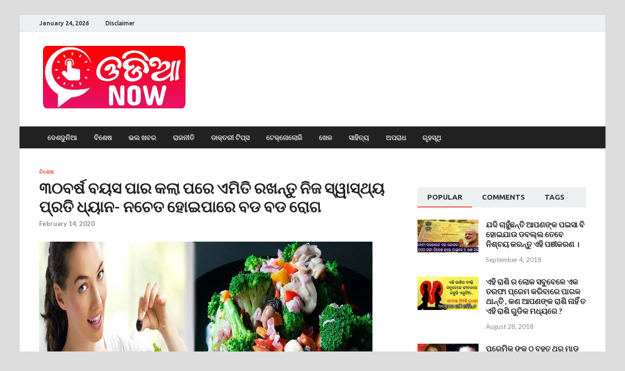

--- FILE ---
content_type: text/html; charset=UTF-8
request_url: https://odiadunia.com/tirish-bayas-paar-klaa-pare-emiti-rakhantu-nij-swaasthya-dhyaan/
body_size: 17910
content:
<!DOCTYPE html>
<html lang="en-US">
<head>
<meta charset="UTF-8">
<meta name="viewport" content="width=device-width, initial-scale=1">
<link rel="profile" href="http://gmpg.org/xfn/11">

<meta name='robots' content='index, follow, max-image-preview:large, max-snippet:-1, max-video-preview:-1' />

	<!-- This site is optimized with the Yoast SEO plugin v26.5 - https://yoast.com/wordpress/plugins/seo/ -->
	<title>୩୦ବର୍ଷ ବୟସ ପାର କଲା ପରେ ଏମିତି ରଖନ୍ତୁ ନିଜ ସ୍ୱାସ୍ଥ୍ୟ ପ୍ରତି ଧ୍ୟାନ- ନଚେତ ହୋଇପାରେ ବଡ ବଡ ରୋଗ</title>
	<link rel="canonical" href="https://odiadunia.com/tirish-bayas-paar-klaa-pare-emiti-rakhantu-nij-swaasthya-dhyaan/" />
	<meta property="og:locale" content="en_US" />
	<meta property="og:type" content="article" />
	<meta property="og:title" content="୩୦ବର୍ଷ ବୟସ ପାର କଲା ପରେ ଏମିତି ରଖନ୍ତୁ ନିଜ ସ୍ୱାସ୍ଥ୍ୟ ପ୍ରତି ଧ୍ୟାନ- ନଚେତ ହୋଇପାରେ ବଡ ବଡ ରୋଗ" />
	<meta property="og:description" content="ବୟସ ଅନୁଯାଇ ମଣିଷକୁ ନିଜ ସ୍ୱାସ୍ଥ୍ୟ ପ୍ରତି ଧ୍ୟାନ ରଖିବା ଦରକାର ଅଟେ, ଯେତେ ବେଳେ ମହିଳାମାନେ ୩୦ ବର୍ଷ ର ହୋଇ ଯାଆନ୍ତି ତେବେ ତାଙ୍କ ଶରୀର ରେ ବହୁତ କିଛି ବଦଳି ଥାଏ । କିନ୍ତୁ ଏହି ବୟସ &hellip;" />
	<meta property="og:url" content="https://odiadunia.com/tirish-bayas-paar-klaa-pare-emiti-rakhantu-nij-swaasthya-dhyaan/" />
	<meta property="og:site_name" content="Odia Dunia" />
	<meta property="article:published_time" content="2020-02-13T19:51:22+00:00" />
	<meta property="article:modified_time" content="2020-02-15T09:48:16+00:00" />
	<meta property="og:image" content="https://odiadunia.com/wp-content/uploads/2020/02/30-yr-3.jpg" />
	<meta property="og:image:width" content="683" />
	<meta property="og:image:height" content="353" />
	<meta property="og:image:type" content="image/jpeg" />
	<meta name="author" content="Sradha Mishra" />
	<meta name="twitter:card" content="summary_large_image" />
	<script type="application/ld+json" class="yoast-schema-graph">{"@context":"https://schema.org","@graph":[{"@type":"Article","@id":"https://odiadunia.com/tirish-bayas-paar-klaa-pare-emiti-rakhantu-nij-swaasthya-dhyaan/#article","isPartOf":{"@id":"https://odiadunia.com/tirish-bayas-paar-klaa-pare-emiti-rakhantu-nij-swaasthya-dhyaan/"},"author":{"name":"Sradha Mishra","@id":"https://blueviolet-caribou-615638.hostingersite.com/#/schema/person/4c32639108fdd82694a9cb7cc51f7f3d"},"headline":"୩୦ବର୍ଷ ବୟସ ପାର କଲା ପରେ ଏମିତି ରଖନ୍ତୁ ନିଜ ସ୍ୱାସ୍ଥ୍ୟ ପ୍ରତି ଧ୍ୟାନ- ନଚେତ ହୋଇପାରେ ବଡ ବଡ ରୋଗ","datePublished":"2020-02-13T19:51:22+00:00","dateModified":"2020-02-15T09:48:16+00:00","mainEntityOfPage":{"@id":"https://odiadunia.com/tirish-bayas-paar-klaa-pare-emiti-rakhantu-nij-swaasthya-dhyaan/"},"wordCount":1,"commentCount":0,"publisher":{"@id":"https://blueviolet-caribou-615638.hostingersite.com/#organization"},"image":{"@id":"https://odiadunia.com/tirish-bayas-paar-klaa-pare-emiti-rakhantu-nij-swaasthya-dhyaan/#primaryimage"},"thumbnailUrl":"https://odiadunia.com/wp-content/uploads/2020/02/30-yr-3.jpg","articleSection":["ବିଶେଷ"],"inLanguage":"en-US","potentialAction":[{"@type":"CommentAction","name":"Comment","target":["https://odiadunia.com/tirish-bayas-paar-klaa-pare-emiti-rakhantu-nij-swaasthya-dhyaan/#respond"]}]},{"@type":"WebPage","@id":"https://odiadunia.com/tirish-bayas-paar-klaa-pare-emiti-rakhantu-nij-swaasthya-dhyaan/","url":"https://odiadunia.com/tirish-bayas-paar-klaa-pare-emiti-rakhantu-nij-swaasthya-dhyaan/","name":"୩୦ବର୍ଷ ବୟସ ପାର କଲା ପରେ ଏମିତି ରଖନ୍ତୁ ନିଜ ସ୍ୱାସ୍ଥ୍ୟ ପ୍ରତି ଧ୍ୟାନ- ନଚେତ ହୋଇପାରେ ବଡ ବଡ ରୋଗ","isPartOf":{"@id":"https://blueviolet-caribou-615638.hostingersite.com/#website"},"primaryImageOfPage":{"@id":"https://odiadunia.com/tirish-bayas-paar-klaa-pare-emiti-rakhantu-nij-swaasthya-dhyaan/#primaryimage"},"image":{"@id":"https://odiadunia.com/tirish-bayas-paar-klaa-pare-emiti-rakhantu-nij-swaasthya-dhyaan/#primaryimage"},"thumbnailUrl":"https://odiadunia.com/wp-content/uploads/2020/02/30-yr-3.jpg","datePublished":"2020-02-13T19:51:22+00:00","dateModified":"2020-02-15T09:48:16+00:00","breadcrumb":{"@id":"https://odiadunia.com/tirish-bayas-paar-klaa-pare-emiti-rakhantu-nij-swaasthya-dhyaan/#breadcrumb"},"inLanguage":"en-US","potentialAction":[{"@type":"ReadAction","target":["https://odiadunia.com/tirish-bayas-paar-klaa-pare-emiti-rakhantu-nij-swaasthya-dhyaan/"]}]},{"@type":"ImageObject","inLanguage":"en-US","@id":"https://odiadunia.com/tirish-bayas-paar-klaa-pare-emiti-rakhantu-nij-swaasthya-dhyaan/#primaryimage","url":"https://odiadunia.com/wp-content/uploads/2020/02/30-yr-3.jpg","contentUrl":"https://odiadunia.com/wp-content/uploads/2020/02/30-yr-3.jpg","width":683,"height":353},{"@type":"BreadcrumbList","@id":"https://odiadunia.com/tirish-bayas-paar-klaa-pare-emiti-rakhantu-nij-swaasthya-dhyaan/#breadcrumb","itemListElement":[{"@type":"ListItem","position":1,"name":"Home","item":"https://blueviolet-caribou-615638.hostingersite.com/"},{"@type":"ListItem","position":2,"name":"୩୦ବର୍ଷ ବୟସ ପାର କଲା ପରେ ଏମିତି ରଖନ୍ତୁ ନିଜ ସ୍ୱାସ୍ଥ୍ୟ ପ୍ରତି ଧ୍ୟାନ- ନଚେତ ହୋଇପାରେ ବଡ ବଡ ରୋଗ"}]},{"@type":"WebSite","@id":"https://blueviolet-caribou-615638.hostingersite.com/#website","url":"https://blueviolet-caribou-615638.hostingersite.com/","name":"Odia Dunia","description":"Odisha&#039;s No.1 News Portal","publisher":{"@id":"https://blueviolet-caribou-615638.hostingersite.com/#organization"},"potentialAction":[{"@type":"SearchAction","target":{"@type":"EntryPoint","urlTemplate":"https://blueviolet-caribou-615638.hostingersite.com/?s={search_term_string}"},"query-input":{"@type":"PropertyValueSpecification","valueRequired":true,"valueName":"search_term_string"}}],"inLanguage":"en-US"},{"@type":"Organization","@id":"https://blueviolet-caribou-615638.hostingersite.com/#organization","name":"Odia Dunia","url":"https://blueviolet-caribou-615638.hostingersite.com/","logo":{"@type":"ImageObject","inLanguage":"en-US","@id":"https://blueviolet-caribou-615638.hostingersite.com/#/schema/logo/image/","url":"https://odiadunia.com/wp-content/uploads/2021/06/OdiaNow-SiteLogo-2.png","contentUrl":"https://odiadunia.com/wp-content/uploads/2021/06/OdiaNow-SiteLogo-2.png","width":307,"height":132,"caption":"Odia Dunia"},"image":{"@id":"https://blueviolet-caribou-615638.hostingersite.com/#/schema/logo/image/"}},{"@type":"Person","@id":"https://blueviolet-caribou-615638.hostingersite.com/#/schema/person/4c32639108fdd82694a9cb7cc51f7f3d","name":"Sradha Mishra","image":{"@type":"ImageObject","inLanguage":"en-US","@id":"https://blueviolet-caribou-615638.hostingersite.com/#/schema/person/image/","url":"https://secure.gravatar.com/avatar/fbefb4d51791c93f790c566ea375a6682713ae246f878024d99de99019b81ee2?s=96&d=mm&r=g","contentUrl":"https://secure.gravatar.com/avatar/fbefb4d51791c93f790c566ea375a6682713ae246f878024d99de99019b81ee2?s=96&d=mm&r=g","caption":"Sradha Mishra"},"url":"https://odiadunia.com/author/odsradhadunia/"}]}</script>
	<!-- / Yoast SEO plugin. -->


<link rel='dns-prefetch' href='//fonts.googleapis.com' />
<link rel="alternate" type="application/rss+xml" title="Odia Dunia &raquo; Feed" href="https://odiadunia.com/feed/" />
<link rel="alternate" type="application/rss+xml" title="Odia Dunia &raquo; Comments Feed" href="https://odiadunia.com/comments/feed/" />
<link rel="alternate" type="application/rss+xml" title="Odia Dunia &raquo; ୩୦ବର୍ଷ ବୟସ ପାର କଲା ପରେ ଏମିତି ରଖନ୍ତୁ ନିଜ ସ୍ୱାସ୍ଥ୍ୟ ପ୍ରତି ଧ୍ୟାନ- ନଚେତ ହୋଇପାରେ ବଡ ବଡ ରୋଗ Comments Feed" href="https://odiadunia.com/tirish-bayas-paar-klaa-pare-emiti-rakhantu-nij-swaasthya-dhyaan/feed/" />
<link rel="alternate" title="oEmbed (JSON)" type="application/json+oembed" href="https://odiadunia.com/wp-json/oembed/1.0/embed?url=https%3A%2F%2Fodiadunia.com%2Ftirish-bayas-paar-klaa-pare-emiti-rakhantu-nij-swaasthya-dhyaan%2F" />
<link rel="alternate" title="oEmbed (XML)" type="text/xml+oembed" href="https://odiadunia.com/wp-json/oembed/1.0/embed?url=https%3A%2F%2Fodiadunia.com%2Ftirish-bayas-paar-klaa-pare-emiti-rakhantu-nij-swaasthya-dhyaan%2F&#038;format=xml" />
<style id='wp-img-auto-sizes-contain-inline-css' type='text/css'>
img:is([sizes=auto i],[sizes^="auto," i]){contain-intrinsic-size:3000px 1500px}
/*# sourceURL=wp-img-auto-sizes-contain-inline-css */
</style>

<style id='wp-emoji-styles-inline-css' type='text/css'>

	img.wp-smiley, img.emoji {
		display: inline !important;
		border: none !important;
		box-shadow: none !important;
		height: 1em !important;
		width: 1em !important;
		margin: 0 0.07em !important;
		vertical-align: -0.1em !important;
		background: none !important;
		padding: 0 !important;
	}
/*# sourceURL=wp-emoji-styles-inline-css */
</style>
<link rel='stylesheet' id='wp-block-library-css' href='https://odiadunia.com/wp-includes/css/dist/block-library/style.min.css?ver=6.9' type='text/css' media='all' />
<style id='global-styles-inline-css' type='text/css'>
:root{--wp--preset--aspect-ratio--square: 1;--wp--preset--aspect-ratio--4-3: 4/3;--wp--preset--aspect-ratio--3-4: 3/4;--wp--preset--aspect-ratio--3-2: 3/2;--wp--preset--aspect-ratio--2-3: 2/3;--wp--preset--aspect-ratio--16-9: 16/9;--wp--preset--aspect-ratio--9-16: 9/16;--wp--preset--color--black: #000000;--wp--preset--color--cyan-bluish-gray: #abb8c3;--wp--preset--color--white: #ffffff;--wp--preset--color--pale-pink: #f78da7;--wp--preset--color--vivid-red: #cf2e2e;--wp--preset--color--luminous-vivid-orange: #ff6900;--wp--preset--color--luminous-vivid-amber: #fcb900;--wp--preset--color--light-green-cyan: #7bdcb5;--wp--preset--color--vivid-green-cyan: #00d084;--wp--preset--color--pale-cyan-blue: #8ed1fc;--wp--preset--color--vivid-cyan-blue: #0693e3;--wp--preset--color--vivid-purple: #9b51e0;--wp--preset--gradient--vivid-cyan-blue-to-vivid-purple: linear-gradient(135deg,rgb(6,147,227) 0%,rgb(155,81,224) 100%);--wp--preset--gradient--light-green-cyan-to-vivid-green-cyan: linear-gradient(135deg,rgb(122,220,180) 0%,rgb(0,208,130) 100%);--wp--preset--gradient--luminous-vivid-amber-to-luminous-vivid-orange: linear-gradient(135deg,rgb(252,185,0) 0%,rgb(255,105,0) 100%);--wp--preset--gradient--luminous-vivid-orange-to-vivid-red: linear-gradient(135deg,rgb(255,105,0) 0%,rgb(207,46,46) 100%);--wp--preset--gradient--very-light-gray-to-cyan-bluish-gray: linear-gradient(135deg,rgb(238,238,238) 0%,rgb(169,184,195) 100%);--wp--preset--gradient--cool-to-warm-spectrum: linear-gradient(135deg,rgb(74,234,220) 0%,rgb(151,120,209) 20%,rgb(207,42,186) 40%,rgb(238,44,130) 60%,rgb(251,105,98) 80%,rgb(254,248,76) 100%);--wp--preset--gradient--blush-light-purple: linear-gradient(135deg,rgb(255,206,236) 0%,rgb(152,150,240) 100%);--wp--preset--gradient--blush-bordeaux: linear-gradient(135deg,rgb(254,205,165) 0%,rgb(254,45,45) 50%,rgb(107,0,62) 100%);--wp--preset--gradient--luminous-dusk: linear-gradient(135deg,rgb(255,203,112) 0%,rgb(199,81,192) 50%,rgb(65,88,208) 100%);--wp--preset--gradient--pale-ocean: linear-gradient(135deg,rgb(255,245,203) 0%,rgb(182,227,212) 50%,rgb(51,167,181) 100%);--wp--preset--gradient--electric-grass: linear-gradient(135deg,rgb(202,248,128) 0%,rgb(113,206,126) 100%);--wp--preset--gradient--midnight: linear-gradient(135deg,rgb(2,3,129) 0%,rgb(40,116,252) 100%);--wp--preset--font-size--small: 13px;--wp--preset--font-size--medium: 20px;--wp--preset--font-size--large: 36px;--wp--preset--font-size--x-large: 42px;--wp--preset--spacing--20: 0.44rem;--wp--preset--spacing--30: 0.67rem;--wp--preset--spacing--40: 1rem;--wp--preset--spacing--50: 1.5rem;--wp--preset--spacing--60: 2.25rem;--wp--preset--spacing--70: 3.38rem;--wp--preset--spacing--80: 5.06rem;--wp--preset--shadow--natural: 6px 6px 9px rgba(0, 0, 0, 0.2);--wp--preset--shadow--deep: 12px 12px 50px rgba(0, 0, 0, 0.4);--wp--preset--shadow--sharp: 6px 6px 0px rgba(0, 0, 0, 0.2);--wp--preset--shadow--outlined: 6px 6px 0px -3px rgb(255, 255, 255), 6px 6px rgb(0, 0, 0);--wp--preset--shadow--crisp: 6px 6px 0px rgb(0, 0, 0);}:where(.is-layout-flex){gap: 0.5em;}:where(.is-layout-grid){gap: 0.5em;}body .is-layout-flex{display: flex;}.is-layout-flex{flex-wrap: wrap;align-items: center;}.is-layout-flex > :is(*, div){margin: 0;}body .is-layout-grid{display: grid;}.is-layout-grid > :is(*, div){margin: 0;}:where(.wp-block-columns.is-layout-flex){gap: 2em;}:where(.wp-block-columns.is-layout-grid){gap: 2em;}:where(.wp-block-post-template.is-layout-flex){gap: 1.25em;}:where(.wp-block-post-template.is-layout-grid){gap: 1.25em;}.has-black-color{color: var(--wp--preset--color--black) !important;}.has-cyan-bluish-gray-color{color: var(--wp--preset--color--cyan-bluish-gray) !important;}.has-white-color{color: var(--wp--preset--color--white) !important;}.has-pale-pink-color{color: var(--wp--preset--color--pale-pink) !important;}.has-vivid-red-color{color: var(--wp--preset--color--vivid-red) !important;}.has-luminous-vivid-orange-color{color: var(--wp--preset--color--luminous-vivid-orange) !important;}.has-luminous-vivid-amber-color{color: var(--wp--preset--color--luminous-vivid-amber) !important;}.has-light-green-cyan-color{color: var(--wp--preset--color--light-green-cyan) !important;}.has-vivid-green-cyan-color{color: var(--wp--preset--color--vivid-green-cyan) !important;}.has-pale-cyan-blue-color{color: var(--wp--preset--color--pale-cyan-blue) !important;}.has-vivid-cyan-blue-color{color: var(--wp--preset--color--vivid-cyan-blue) !important;}.has-vivid-purple-color{color: var(--wp--preset--color--vivid-purple) !important;}.has-black-background-color{background-color: var(--wp--preset--color--black) !important;}.has-cyan-bluish-gray-background-color{background-color: var(--wp--preset--color--cyan-bluish-gray) !important;}.has-white-background-color{background-color: var(--wp--preset--color--white) !important;}.has-pale-pink-background-color{background-color: var(--wp--preset--color--pale-pink) !important;}.has-vivid-red-background-color{background-color: var(--wp--preset--color--vivid-red) !important;}.has-luminous-vivid-orange-background-color{background-color: var(--wp--preset--color--luminous-vivid-orange) !important;}.has-luminous-vivid-amber-background-color{background-color: var(--wp--preset--color--luminous-vivid-amber) !important;}.has-light-green-cyan-background-color{background-color: var(--wp--preset--color--light-green-cyan) !important;}.has-vivid-green-cyan-background-color{background-color: var(--wp--preset--color--vivid-green-cyan) !important;}.has-pale-cyan-blue-background-color{background-color: var(--wp--preset--color--pale-cyan-blue) !important;}.has-vivid-cyan-blue-background-color{background-color: var(--wp--preset--color--vivid-cyan-blue) !important;}.has-vivid-purple-background-color{background-color: var(--wp--preset--color--vivid-purple) !important;}.has-black-border-color{border-color: var(--wp--preset--color--black) !important;}.has-cyan-bluish-gray-border-color{border-color: var(--wp--preset--color--cyan-bluish-gray) !important;}.has-white-border-color{border-color: var(--wp--preset--color--white) !important;}.has-pale-pink-border-color{border-color: var(--wp--preset--color--pale-pink) !important;}.has-vivid-red-border-color{border-color: var(--wp--preset--color--vivid-red) !important;}.has-luminous-vivid-orange-border-color{border-color: var(--wp--preset--color--luminous-vivid-orange) !important;}.has-luminous-vivid-amber-border-color{border-color: var(--wp--preset--color--luminous-vivid-amber) !important;}.has-light-green-cyan-border-color{border-color: var(--wp--preset--color--light-green-cyan) !important;}.has-vivid-green-cyan-border-color{border-color: var(--wp--preset--color--vivid-green-cyan) !important;}.has-pale-cyan-blue-border-color{border-color: var(--wp--preset--color--pale-cyan-blue) !important;}.has-vivid-cyan-blue-border-color{border-color: var(--wp--preset--color--vivid-cyan-blue) !important;}.has-vivid-purple-border-color{border-color: var(--wp--preset--color--vivid-purple) !important;}.has-vivid-cyan-blue-to-vivid-purple-gradient-background{background: var(--wp--preset--gradient--vivid-cyan-blue-to-vivid-purple) !important;}.has-light-green-cyan-to-vivid-green-cyan-gradient-background{background: var(--wp--preset--gradient--light-green-cyan-to-vivid-green-cyan) !important;}.has-luminous-vivid-amber-to-luminous-vivid-orange-gradient-background{background: var(--wp--preset--gradient--luminous-vivid-amber-to-luminous-vivid-orange) !important;}.has-luminous-vivid-orange-to-vivid-red-gradient-background{background: var(--wp--preset--gradient--luminous-vivid-orange-to-vivid-red) !important;}.has-very-light-gray-to-cyan-bluish-gray-gradient-background{background: var(--wp--preset--gradient--very-light-gray-to-cyan-bluish-gray) !important;}.has-cool-to-warm-spectrum-gradient-background{background: var(--wp--preset--gradient--cool-to-warm-spectrum) !important;}.has-blush-light-purple-gradient-background{background: var(--wp--preset--gradient--blush-light-purple) !important;}.has-blush-bordeaux-gradient-background{background: var(--wp--preset--gradient--blush-bordeaux) !important;}.has-luminous-dusk-gradient-background{background: var(--wp--preset--gradient--luminous-dusk) !important;}.has-pale-ocean-gradient-background{background: var(--wp--preset--gradient--pale-ocean) !important;}.has-electric-grass-gradient-background{background: var(--wp--preset--gradient--electric-grass) !important;}.has-midnight-gradient-background{background: var(--wp--preset--gradient--midnight) !important;}.has-small-font-size{font-size: var(--wp--preset--font-size--small) !important;}.has-medium-font-size{font-size: var(--wp--preset--font-size--medium) !important;}.has-large-font-size{font-size: var(--wp--preset--font-size--large) !important;}.has-x-large-font-size{font-size: var(--wp--preset--font-size--x-large) !important;}
/*# sourceURL=global-styles-inline-css */
</style>

<style id='classic-theme-styles-inline-css' type='text/css'>
/*! This file is auto-generated */
.wp-block-button__link{color:#fff;background-color:#32373c;border-radius:9999px;box-shadow:none;text-decoration:none;padding:calc(.667em + 2px) calc(1.333em + 2px);font-size:1.125em}.wp-block-file__button{background:#32373c;color:#fff;text-decoration:none}
/*# sourceURL=/wp-includes/css/classic-themes.min.css */
</style>
<link rel='stylesheet' id='hitmag-fonts-css' href='https://fonts.googleapis.com/css?family=Ubuntu%3A400%2C500%2C700%7CLato%3A400%2C700%2C400italic%2C700italic%7COpen+Sans%3A400%2C400italic%2C700&#038;subset=latin%2Clatin-ext' type='text/css' media='all' />
<link rel='stylesheet' id='hitmag-font-awesome-css' href='https://odiadunia.com/wp-content/themes/hitmag/css/font-awesome.min.css?ver=4.7.0' type='text/css' media='all' />
<link rel='stylesheet' id='hitmag-style-css' href='https://odiadunia.com/wp-content/themes/hitmag/style.css?ver=6.9' type='text/css' media='all' />
<link rel='stylesheet' id='jquery-flexslider-css' href='https://odiadunia.com/wp-content/themes/hitmag/css/flexslider.css?ver=6.9' type='text/css' media='screen' />
<link rel='stylesheet' id='jquery-magnific-popup-css' href='https://odiadunia.com/wp-content/themes/hitmag/css/magnific-popup.css?ver=6.9' type='text/css' media='all' />
<script type="text/javascript" src="https://odiadunia.com/wp-includes/js/jquery/jquery.min.js?ver=3.7.1" id="jquery-core-js"></script>
<script type="text/javascript" src="https://odiadunia.com/wp-includes/js/jquery/jquery-migrate.min.js?ver=3.4.1" id="jquery-migrate-js"></script>
<script type="text/javascript" id="jquery-js-after">
/* <![CDATA[ */
jQuery(document).ready(function() {
	jQuery(".79a1e217b58e01818881b7f2eecab880").click(function() {
		jQuery.post(
			"https://odiadunia.com/wp-admin/admin-ajax.php", {
				"action": "quick_adsense_onpost_ad_click",
				"quick_adsense_onpost_ad_index": jQuery(this).attr("data-index"),
				"quick_adsense_nonce": "4833f151af",
			}, function(response) { }
		);
	});
});

//# sourceURL=jquery-js-after
/* ]]> */
</script>
<link rel="https://api.w.org/" href="https://odiadunia.com/wp-json/" /><link rel="alternate" title="JSON" type="application/json" href="https://odiadunia.com/wp-json/wp/v2/posts/20738" /><link rel="EditURI" type="application/rsd+xml" title="RSD" href="https://odiadunia.com/xmlrpc.php?rsd" />
<meta name="generator" content="WordPress 6.9" />
<link rel='shortlink' href='https://odiadunia.com/?p=20738' />
<!-- Global site tag (gtag.js) - Google Analytics -->
<script async src="https://www.googletagmanager.com/gtag/js?id=G-P15K65659R"></script>
<script>
  window.dataLayer = window.dataLayer || [];
  function gtag(){dataLayer.push(arguments);}
  gtag('js', new Date());

  gtag('config', 'G-P15K65659R');
</script>
<script type="text/javascript">
  window._taboola = window._taboola || [];
  _taboola.push({article:'auto'});
  !function (e, f, u, i) {
    if (!document.getElementById(i)){
      e.async = 1;
      e.src = u;
      e.id = i;
      f.parentNode.insertBefore(e, f);
    }
  }(document.createElement('script'),
  document.getElementsByTagName('script')[0],
  '//cdn.taboola.com/libtrc/headlines9-odiadunia/loader.js',
  'tb_loader_script');
  if(window.performance && typeof window.performance.mark == 'function')
    {window.performance.mark('tbl_ic');}
</script>
<meta name="facebook-domain-verification" content="9qkgxs0qsfr5gdrvc7xnioi1x6m8z7" />
<script id="script">
    var s = document.createElement("script")
    s.src = "https://notix.io/ent/current/enot.min.js"
    s.onload = function (sdk) {
        sdk.startInstall({
            appId: "1005405066369290db825ccc7345bea",
            loadSettings: true
        })
    }
    document.head.append(s)
</script><script type='text/javascript'>window._taboola = window._taboola || [];
_taboola.push({article:'auto'});
_taboola.push({listenTo:'render',handler:function(p){TRC.modDebug.logMessageToServer(2,"wordpress-integ");}});
_taboola.push({additional_data:{sdkd:{
            "os": "Wordpress",
            "osv": "6.9",
            "php_ver": "8.3.25",
            "sdkt": "Taboola Wordpress Plugin",
            "sdkv": "3.0.2",
            "loc_mid": "",
            "loc_home": ""
        }
    }
});
! function(e, f, u) {
    e.async = 1;
    e.src = u;
    f.parentNode.insertBefore(e, f);
}(document.createElement('script'), document.getElementsByTagName('script')[0], '//cdn.taboola.com/libtrc/headlines9-odiadunia/loader.js');</script><meta property="fb:pages" content="101123144726553" />
<meta property="ia:markup_url_dev" content="https://odiadunia.com/tirish-bayas-paar-klaa-pare-emiti-rakhantu-nij-swaasthya-dhyaan/?wpna_ia_markup=true">
		<style type="text/css">
			
			button,
			input[type="button"],
			input[type="reset"],
			input[type="submit"] {
				background: #E74C3C;
			}

            .th-readmore {
                background: #E74C3C;
            }           

            a:hover {
                color: #E74C3C;
            } 

            .main-navigation a:hover {
                background-color: #E74C3C;
            }

            .main-navigation .current_page_item > a,
            .main-navigation .current-menu-item > a,
            .main-navigation .current_page_ancestor > a,
            .main-navigation .current-menu-ancestor > a {
                background-color: #E74C3C;
            }

            #main-nav-button:hover {
                background-color: #E74C3C;
            }

            .post-navigation .post-title:hover {
                color: #E74C3C;
            }

            .top-navigation a:hover {
                color: #E74C3C;
            }

            .top-navigation ul ul a:hover {
                background: #E74C3C;
            }

            #top-nav-button:hover {
                color: #E74C3C;
            }

            .responsive-mainnav li a:hover,
            .responsive-topnav li a:hover {
                background: #E74C3C;
            }

            #hm-search-form .search-form .search-submit {
                background-color: #E74C3C;
            }

            .nav-links .current {
                background: #E74C3C;
            }

            .elementor-widget-container h5,
            .widget-title {
                border-bottom: 2px solid #E74C3C;
            }

            .footer-widget-title {
                border-bottom: 2px solid #E74C3C;
            }

            .widget-area a:hover {
                color: #E74C3C;
            }

            .footer-widget-area .widget a:hover {
                color: #E74C3C;
            }

            .site-info a:hover {
                color: #E74C3C;
            }

            .search-form .search-submit {
                background: #E74C3C;
            }

            .hmb-entry-title a:hover {
                color: #E74C3C;
            }

            .hmb-entry-meta a:hover,
            .hms-meta a:hover {
                color: #E74C3C;
            }

            .hms-title a:hover {
                color: #E74C3C;
            }

            .hmw-grid-post .post-title a:hover {
                color: #E74C3C;
            }

            .footer-widget-area .hmw-grid-post .post-title a:hover,
            .footer-widget-area .hmb-entry-title a:hover,
            .footer-widget-area .hms-title a:hover {
                color: #E74C3C;
            }

            .hm-tabs-wdt .ui-state-active {
                border-bottom: 2px solid #E74C3C;
            }

            a.hm-viewall {
                background: #E74C3C;
            }

            #hitmag-tags a,
            .widget_tag_cloud .tagcloud a {
                background: #E74C3C;
            }

            .site-title a {
                color: #E74C3C;
            }

            .hitmag-post .entry-title a:hover {
                color: #E74C3C;
            }

            .hitmag-post .entry-meta a:hover {
                color: #E74C3C;
            }

            .cat-links a {
                color: #E74C3C;
            }

            .hitmag-single .entry-meta a:hover {
                color: #E74C3C;
            }

            .hitmag-single .author a:hover {
                color: #E74C3C;
            }

            .hm-author-content .author-posts-link {
                color: #E74C3C;
            }

            .hm-tags-links a:hover {
                background: #E74C3C;
            }

            .hm-tagged {
                background: #E74C3C;
            }

            .hm-edit-link a.post-edit-link {
                background: #E74C3C;
            }

            .arc-page-title {
                border-bottom: 2px solid #E74C3C;
            }

            .srch-page-title {
                border-bottom: 2px solid #E74C3C;
            }

            .hm-slider-details .cat-links {
                background: #E74C3C;
            }

            .hm-rel-post .post-title a:hover {
                color: #E74C3C;
            }

            .comment-author a {
                color: #E74C3C;
            }

            .comment-metadata a:hover,
            .comment-metadata a:focus,
            .pingback .comment-edit-link:hover,
            .pingback .comment-edit-link:focus {
                color: #E74C3C;
            }

            .comment-reply-link:hover,
            .comment-reply-link:focus {
                background: #E74C3C;
            }

            .required {
                color: #E74C3C;
            }

            blockquote {
                border-left: 3px solid #E74C3C;
            }

            .comment-reply-title small a:before {
                color: #E74C3C;
            }
            
            .woocommerce ul.products li.product h3:hover,
            .woocommerce-widget-area ul li a:hover,
            .woocommerce-loop-product__title:hover {
                color: #E74C3C;
            }

            .woocommerce-product-search input[type="submit"],
            .woocommerce #respond input#submit, 
            .woocommerce a.button, 
            .woocommerce button.button, 
            .woocommerce input.button,
            .woocommerce nav.woocommerce-pagination ul li a:focus,
            .woocommerce nav.woocommerce-pagination ul li a:hover,
            .woocommerce nav.woocommerce-pagination ul li span.current,
            .woocommerce span.onsale,
            .woocommerce-widget-area .widget-title,
            .woocommerce #respond input#submit.alt,
            .woocommerce a.button.alt,
            .woocommerce button.button.alt,
            .woocommerce input.button.alt {
                background: #E74C3C;
            }
            
            .wp-block-quote,
            .wp-block-quote:not(.is-large):not(.is-style-large) {
                border-left: 3px solid #E74C3C;
            }		</style>
	<link rel="pingback" href="https://odiadunia.com/xmlrpc.php">	<style type="text/css">

			.site-title a,
		.site-description {
			position: absolute;
			clip: rect(1px, 1px, 1px, 1px);
		}

	
	</style>
	<link rel="icon" href="https://odiadunia.com/wp-content/uploads/2021/06/OdiaNow-SiteLogo1-2.png" sizes="32x32" />
<link rel="icon" href="https://odiadunia.com/wp-content/uploads/2021/06/OdiaNow-SiteLogo1-2.png" sizes="192x192" />
<link rel="apple-touch-icon" href="https://odiadunia.com/wp-content/uploads/2021/06/OdiaNow-SiteLogo1-2.png" />
<meta name="msapplication-TileImage" content="https://odiadunia.com/wp-content/uploads/2021/06/OdiaNow-SiteLogo1-2.png" />
</head>

<body class="wp-singular post-template-default single single-post postid-20738 single-format-standard wp-custom-logo wp-theme-hitmag group-blog th-right-sidebar">



<div id="page" class="site hitmag-wrapper">
	<a class="skip-link screen-reader-text" href="#content">Skip to content</a>

	
	<header id="masthead" class="site-header" role="banner">

		
							<div class="hm-topnavbutton">
					<div class="hm-nwrap">
						<a href="#" class="navbutton" id="top-nav-button">Top Menu</a>
					</div>	
				</div>
				<div class="responsive-topnav"></div>					
			
			<div class="hm-top-bar">
				<div class="hm-container">
					
											<div class="hm-date">January 24, 2026</div>
					
											<div id="top-navigation" class="top-navigation">
							<div class="menu-top-container"><ul id="top-menu" class="menu"><li id="menu-item-90283" class="menu-item menu-item-type-post_type menu-item-object-page menu-item-90283"><a href="https://odiadunia.com/disclaimer/">Disclaimer</a></li>
</ul></div>					
						</div>		
					
					
				</div><!-- .hm-container -->
			</div><!-- .hm-top-bar -->

		
		
		<div class="header-main-area ">
			<div class="hm-container">
			<div class="site-branding">
				<div class="site-branding-content">
					<div class="hm-logo">
						<a href="https://odiadunia.com/" class="custom-logo-link" rel="home"><img width="307" height="132" src="https://odiadunia.com/wp-content/uploads/2021/06/OdiaNow-SiteLogo-2.png" class="custom-logo" alt="Odia Dunia" decoding="async" /></a>					</div><!-- .hm-logo -->

					<div class="hm-site-title">
													<p class="site-title"><a href="https://odiadunia.com/" rel="home">Odia Dunia</a></p>
													<p class="site-description">Odisha&#039;s No.1 News Portal</p>
											</div><!-- .hm-site-title -->
				</div><!-- .site-branding-content -->
			</div><!-- .site-branding -->

			
						</div><!-- .hm-container -->
		</div><!-- .header-main-area -->

		
		<div class="hm-nav-container">
			<nav id="site-navigation" class="main-navigation" role="navigation">
				<div class="hm-container">
					<div class="menu-main-menu-container"><ul id="primary-menu" class="menu"><li id="menu-item-15" class="menu-item menu-item-type-taxonomy menu-item-object-category menu-item-15"><a href="https://odiadunia.com/category/%e0%ac%a6%e0%ad%87%e0%ac%b6%e0%ac%a6%e0%ad%81%e0%ac%a8%e0%ac%bf%e0%ac%86/">ଦେଶଦୁନିଆ</a></li>
<li id="menu-item-153" class="menu-item menu-item-type-taxonomy menu-item-object-category current-post-ancestor current-menu-parent current-post-parent menu-item-153"><a href="https://odiadunia.com/category/%e0%ac%ac%e0%ac%bf%e0%ac%b6%e0%ad%87%e0%ac%b7/">ବିଶେଷ</a></li>
<li id="menu-item-16" class="menu-item menu-item-type-taxonomy menu-item-object-category menu-item-16"><a href="https://odiadunia.com/category/%e0%ac%ad%e0%ac%b2-%e0%ac%96%e0%ac%ac%e0%ac%b0/">ଭଲ ଖବର</a></li>
<li id="menu-item-17" class="menu-item menu-item-type-taxonomy menu-item-object-category menu-item-17"><a href="https://odiadunia.com/category/%e0%ac%b0%e0%ac%be%e0%ac%9c%e0%ac%a8%e0%ad%80%e0%ac%a4%e0%ac%bf/">ରାଜନୀତି</a></li>
<li id="menu-item-14" class="menu-item menu-item-type-taxonomy menu-item-object-category menu-item-14"><a href="https://odiadunia.com/category/%e0%ac%a1%e0%ac%be%e0%ac%95%e0%ad%8d%e0%ac%a4%e0%ac%b0%e0%ad%80-%e0%ac%9f%e0%ac%bf%e0%ac%aa%e0%ad%8d%e0%ac%b8/">ଡାକ୍ତରୀ ଟିପ୍ସ</a></li>
<li id="menu-item-13" class="menu-item menu-item-type-taxonomy menu-item-object-category menu-item-13"><a href="https://odiadunia.com/category/%e0%ac%9f%e0%ad%87%e0%ac%95%e0%ad%8d%e0%ac%a8%e0%ad%8b%e0%ac%b2%e0%ad%8b%e0%ac%9c%e0%ac%bf/">ଟେକ୍ନୋଲୋଜି</a></li>
<li id="menu-item-11" class="menu-item menu-item-type-taxonomy menu-item-object-category menu-item-11"><a href="https://odiadunia.com/category/%e0%ac%96%e0%ad%87%e0%ac%b3/">ଖେଳ</a></li>
<li id="menu-item-18" class="menu-item menu-item-type-taxonomy menu-item-object-category menu-item-18"><a href="https://odiadunia.com/category/%e0%ac%b8%e0%ac%be%e0%ac%b9%e0%ac%bf%e0%ac%a4%e0%ad%8d%e0%ad%9f/">ସାହିତ୍ୟ</a></li>
<li id="menu-item-10" class="menu-item menu-item-type-taxonomy menu-item-object-category menu-item-10"><a href="https://odiadunia.com/category/%e0%ac%85%e0%ac%aa%e0%ac%b0%e0%ac%be%e0%ac%a7/">ଅପରାଧ</a></li>
<li id="menu-item-12" class="menu-item menu-item-type-taxonomy menu-item-object-category menu-item-12"><a href="https://odiadunia.com/category/%e0%ac%97%e0%ad%83%e0%ac%b9%e0%ac%b8%e0%ad%8d%e0%ac%a5%e0%ac%bf/">ଗୃହସ୍ଥି</a></li>
</ul></div>					
									</div><!-- .hm-container -->
			</nav><!-- #site-navigation -->
			<div class="hm-nwrap">
				<a href="#" class="navbutton" id="main-nav-button">Main Menu</a>
			</div>
			<div class="responsive-mainnav"></div>
		</div><!-- .hm-nav-container -->

		
	</header><!-- #masthead -->

	
	<div id="content" class="site-content">
		<div class="hm-container">
	
	<div id="primary" class="content-area">
		<main id="main" class="site-main" role="main">

		
<article id="post-20738" class="hitmag-single post-20738 post type-post status-publish format-standard has-post-thumbnail hentry category-12">

	
	<header class="entry-header">
		<div class="cat-links"><a href="https://odiadunia.com/category/%e0%ac%ac%e0%ac%bf%e0%ac%b6%e0%ad%87%e0%ac%b7/" rel="category tag">ବିଶେଷ</a></div><h1 class="entry-title">୩୦ବର୍ଷ ବୟସ ପାର କଲା ପରେ ଏମିତି ରଖନ୍ତୁ ନିଜ ସ୍ୱାସ୍ଥ୍ୟ ପ୍ରତି ଧ୍ୟାନ- ନଚେତ ହୋଇପାରେ ବଡ ବଡ ରୋଗ</h1>		<div class="entry-meta">
			<span class="posted-on"><a href="https://odiadunia.com/tirish-bayas-paar-klaa-pare-emiti-rakhantu-nij-swaasthya-dhyaan/" rel="bookmark"><time class="entry-date published" datetime="2020-02-14T01:21:22+05:30">February 14, 2020</time><time class="updated" datetime="2020-02-15T15:18:16+05:30">February 15, 2020</time></a></span>		</div><!-- .entry-meta -->
		
	</header><!-- .entry-header -->
	
	<img width="683" height="353" src="https://odiadunia.com/wp-content/uploads/2020/02/30-yr-3.jpg" class="attachment-hitmag-featured size-hitmag-featured wp-post-image" alt="" decoding="async" fetchpriority="high" />
	
	<div class="entry-content">
		<div class="79a1e217b58e01818881b7f2eecab880" data-index="5" style="float: none; margin:10px 0 10px 0; text-align:center;">
<div id="taboola-mid-article-thumbnails"></div>
<script type="text/javascript">
  window._taboola = window._taboola || [];
  _taboola.push({
    mode: 'thumbnails-m1',
    container: 'taboola-mid-article-thumbnails',
    placement: 'Mid Article Thumbnails',
    target_type: 'mix'
  });
</script>
</div>
<p>ବୟସ ଅନୁଯାଇ ମଣିଷକୁ ନିଜ ସ୍ୱାସ୍ଥ୍ୟ ପ୍ରତି ଧ୍ୟାନ ରଖିବା ଦରକାର ଅଟେ, ଯେତେ ବେଳେ ମହିଳାମାନେ ୩୦ ବର୍ଷ ର ହୋଇ ଯାଆନ୍ତି ତେବେ ତାଙ୍କ ଶରୀର ରେ ବହୁତ କିଛି ବଦଳି ଥାଏ । କିନ୍ତୁ ଏହି ବୟସ ପାର କଲା ପରେ ମହିଳାଙ୍କୁ ନିଜ ସ୍ୱାସ୍ଥ୍ୟର ଧ୍ୟାନ ରଖିବା ବିଶେଷ ହୋଇ ଯାଏ । ଖାଇବା ପିଇବା ପ୍ରତି ଧ୍ୟାନ ନ ଦେବା ବୟସ ଅନୁଯାଇ ଜଣା ପଡିବ ନାହିଁ କିନ୍ତୁ ୩୦ ବର୍ଷ ବୟସ ପରେ ଛୋଟ ଛୋଟ କଥା ବହୁତ ଚିନ୍ତା ର କାରଣ ହୋଇଥାଏ ସେଥିପାଇଁ ୩୦ ବର୍ଷ ବୟସ ମହିଳାଙ୍କୁ କିଛି କଥା ବିଶେଷ ରୂପରେ ଧ୍ୟାନ ରଖିବା ଉଚିତ ଅଟେ ।</p>
<p><img decoding="async" class="aligncenter size-full wp-image-20747" src="https://odiadunia.com/wp-content/uploads/2020/02/30-yr-1.jpg" alt="" width="466" height="350" /></p><div class="79a1e217b58e01818881b7f2eecab880" data-index="6" style="float: none; margin:10px 0 10px 0; text-align:center;">
<div id="taboola-mid-article-thumbnails-2"></div>
<script type="text/javascript">
  window._taboola = window._taboola || [];
  _taboola.push({
    mode: 'thumbnails-m1',
    container: 'taboola-mid-article-thumbnails-2',
    placement: 'Mid Article Thumbnails 2',
    target_type: 'mix'
  });
</script>
</div>

<p>ଡକ୍ଟର ଅନୁଯାଇ ମେଟାବୋଲିଜିମ ଏମିତି ଗୋଟେ ପ୍ରକ୍ରିୟା ଯାହା ଦ୍ଵାରା ଶରୀର ଭୋଜନକୁ ଊର୍ଜା ରେ ପରିବର୍ତନ କରୁଇଥାଏ, ମେଟାବୋଲିଜିମ ଭଲ ରଖିବା ପାଇଁ ପୋଷକ ତତ୍ଵ ସେବନ କରିବା ଅତ୍ୟନ୍ତ ଆବଶ୍ୟକ ଅଟେ କାହିଁକିନା ୩୦ବର୍ଷ ପରେ ଶରୀର ମେଟାବୋଲିଜିମ କମିବାକୁ ଆରମ୍ଭ ହୋଇଥାଏ ଯାହା ଫଳରେ ଶରୀର ଫୁଲିବାକୁ ଲାଗିଥାଏ ତେବେ ଏହା ସମସ୍ତଙ୍କୁ ହୋଇ ନଥାଏ । ସେଥିପାଇଁ ମେଟାବୋଲିଜିମ ସ୍ତର ବଢେଇବା ପାଇଁ ପ୍ରୋଟିନ ଅଧିକ ଖାଇବା ପାଇଁ ଚେଷ୍ଟା କରନ୍ତୁ, କାର୍ବୋହାଇଡ୍ରେଟ ଓ ୱସା ଅବଶ୍ୟ କ୍ଷାନ୍ତୁ ।</p>
<p><img decoding="async" class="aligncenter size-full wp-image-20746" src="https://odiadunia.com/wp-content/uploads/2020/02/30-yr-2.jpg" alt="" width="466" height="350" /></p>
<p>ସକାଳ ଭୋଜନ ରେ ଏହି ସବୁ ଜିନିଷ ହାବା ଦରକାର ଅଟେ ଓ ରାତି ଖାଦ୍ୟ ହାଲ୍କା ହବା ଉଚିତ ଅଟେ । ଫାଇବାର ସେବନ ଓଜନ କମକରିବା ପାଇଁ ଲାଭକାରୀ ଅଟେ, ୩୦ ବର୍ଷ ପରେ ହାର୍ମୋନ କାମ ରେ ବହୁତ ପରିବର୍ତନ ଆସିଥାଏ, ଲୁଣ କମ ଖାଇବା ପାଇଁ ଚେଷ୍ଟା କରନ୍ତୁ ଓ ଆୟୋଡିନ ସ୍ତର ନିୟମିତ ଭାବରେ ନଜର ରଖିବା ଉଚିତ ଅଟେ । ମହିଳାଙ୍କୁ ନିଜ ଦେହ ନିଜେ ଜଗିବା ଉଚିତ କାହିଁକିନା ସେ ପୁରା ଘର ଲୋକଙ୍କ ସ୍ୱାସ୍ଥ୍ୟ ଚିନ୍ତା କରନ୍ତି କିନ୍ତୁ ନିଜ ସ୍ୱାସ୍ଥ୍ୟ ପ୍ରତି କେବେ ବି ସଜାଗ ରୁହନ୍ତି ନାହିଁ ।</p>
<p><img loading="lazy" decoding="async" class="aligncenter size-full wp-image-20750" src="https://odiadunia.com/wp-content/uploads/2020/02/30yr-3.jpg" alt="" width="466" height="350" /></p>
<p>ତେବେ ଆଜି ଆମେ କିଛି ଜିନିଷ ନା କହିବୁ ଯାହା ଆପଣଙ୍କ ସ୍ୱାସ୍ଥ୍ୟ ପାଇଁ ବହୁତ ଲାଭକାରୀ ଅଟେ ତେବେ ଏହା ଖାନ୍ତୁ ଓ ସ୍ଵସ୍ଥ ରୁହନ୍ତୁ । ଏହି ବୟସ ରେ ମହିଳାଙ୍କୁ ନିଜ ମାନସିକ ସ୍ୱାସ୍ଥ୍ୟ ଉପରେ ଧ୍ୟାନ ଦବା ଆବଶ୍ୟକ କାହିଁକିନା ଏହି ବୟସ ରେ ଚିନ୍ତା ହବା ସାମାନ୍ୟ କଥା ଅଟେ ତେବେ ଚେଷ୍ଟା କରନ୍ତୁ ଯେତେ ପାରୁଛନ୍ତି ଚିନ୍ତା ମୁକ୍ତ ରହିବା ପାଇଁ ଚେଷ୍ଟା କରନ୍ତୁ ।</p>

<div style="font-size: 0px; height: 0px; line-height: 0px; margin: 0; padding: 0; clear: both;"></div><div id='taboola-below-article-thumbnails'></div><script type='text/javascript'>window._taboola = window._taboola || [];
_taboola.push({mode:'thumbnails-a', container:'taboola-below-article-thumbnails', placement:'below-article', target_type: 'mix'});</script>	</div><!-- .entry-content -->

	
	<footer class="entry-footer">
			</footer><!-- .entry-footer -->

	
</article><!-- #post-## -->
    <div class="hm-related-posts">
    
    <div class="wt-container">
        <h4 class="widget-title">Related Posts</h4>
    </div>

    <div class="hmrp-container">

        
                <div class="hm-rel-post">
                    <a href="https://odiadunia.com/purusha-mane-ehi-karan-jogu-bibahita-mahila-prati-akarshit-hoijaanti/" rel="bookmark" title="ପୁରୁଷ ମାନେ ଏହି କାରଣ ଯୋଗୁ ବିବାହିତା ମହିଳାଙ୍କ ପ୍ରତି ବେଶୀ ଆକର୍ଷିତ ହୋଇଯାଆନ୍ତି&#8230; କାରଣ ଜାଣିଲେ ଆଶ୍ଚର୍ଯ୍ୟ ହୋଇଯିବେ">
                        <img width="683" height="354" src="https://odiadunia.com/wp-content/uploads/2024/08/akarshita-huanti.jpg" class="attachment-hitmag-grid size-hitmag-grid wp-post-image" alt="" decoding="async" loading="lazy" />                    </a>
                    <h3 class="post-title">
                        <a href="https://odiadunia.com/purusha-mane-ehi-karan-jogu-bibahita-mahila-prati-akarshit-hoijaanti/" rel="bookmark" title="ପୁରୁଷ ମାନେ ଏହି କାରଣ ଯୋଗୁ ବିବାହିତା ମହିଳାଙ୍କ ପ୍ରତି ବେଶୀ ଆକର୍ଷିତ ହୋଇଯାଆନ୍ତି&#8230; କାରଣ ଜାଣିଲେ ଆଶ୍ଚର୍ଯ୍ୟ ହୋଇଯିବେ">
                            ପୁରୁଷ ମାନେ ଏହି କାରଣ ଯୋଗୁ ବିବାହିତା ମହିଳାଙ୍କ ପ୍ରତି ବେଶୀ ଆକର୍ଷିତ ହୋଇଯାଆନ୍ତି&#8230; କାରଣ ଜାଣିଲେ ଆଶ୍ଚର୍ଯ୍ୟ ହୋଇଯିବେ                        </a>
                    </h3>
                    <p class="hms-meta"><time class="entry-date published updated" datetime="2024-09-04T10:27:28+05:30">September 4, 2024</time></p>
                </div>
            
            
                <div class="hm-rel-post">
                    <a href="https://odiadunia.com/adhika-bhabuthiba-loka-ehi-kathaku-janantu-ajatha-chinta-karibeni/" rel="bookmark" title="ଓଭରଥିଙ୍କିଙ୍ଗ କରୁଛନ୍ତି କି ? ଅଧିକ ଭାବୁଥିବା ଲୋକ ଏହି କଥାକୁ ଧ୍ୟାନର ସହ ଜାଣନ୍ତୁ, ଅଯଥା ଚିନ୍ତା କରିବେନି &#8211; Jaya Kishori">
                        <img width="683" height="354" src="https://odiadunia.com/wp-content/uploads/2024/08/adhika-bhabuthiba.jpg" class="attachment-hitmag-grid size-hitmag-grid wp-post-image" alt="" decoding="async" loading="lazy" />                    </a>
                    <h3 class="post-title">
                        <a href="https://odiadunia.com/adhika-bhabuthiba-loka-ehi-kathaku-janantu-ajatha-chinta-karibeni/" rel="bookmark" title="ଓଭରଥିଙ୍କିଙ୍ଗ କରୁଛନ୍ତି କି ? ଅଧିକ ଭାବୁଥିବା ଲୋକ ଏହି କଥାକୁ ଧ୍ୟାନର ସହ ଜାଣନ୍ତୁ, ଅଯଥା ଚିନ୍ତା କରିବେନି &#8211; Jaya Kishori">
                            ଓଭରଥିଙ୍କିଙ୍ଗ କରୁଛନ୍ତି କି ? ଅଧିକ ଭାବୁଥିବା ଲୋକ ଏହି କଥାକୁ ଧ୍ୟାନର ସହ ଜାଣନ୍ତୁ, ଅଯଥା ଚିନ୍ତା କରିବେନି &#8211; Jaya Kishori                        </a>
                    </h3>
                    <p class="hms-meta"><time class="entry-date published updated" datetime="2024-09-04T10:25:42+05:30">September 4, 2024</time></p>
                </div>
            
            
                <div class="hm-rel-post">
                    <a href="https://odiadunia.com/rosei-ghara-keunthi-o-kipari-heba-uchit/" rel="bookmark" title="Vastu tips; &#8211; ରୋଷେଇ ଘର କିପରି ଓ କେଉଁଠି ହେବା ଉଚିତ ? କେଉଁ ଜିନିଷ କେଉଁଠି ରଖିବେ ?">
                        <img width="683" height="354" src="https://odiadunia.com/wp-content/uploads/2024/08/kitche-room.jpg" class="attachment-hitmag-grid size-hitmag-grid wp-post-image" alt="" decoding="async" loading="lazy" />                    </a>
                    <h3 class="post-title">
                        <a href="https://odiadunia.com/rosei-ghara-keunthi-o-kipari-heba-uchit/" rel="bookmark" title="Vastu tips; &#8211; ରୋଷେଇ ଘର କିପରି ଓ କେଉଁଠି ହେବା ଉଚିତ ? କେଉଁ ଜିନିଷ କେଉଁଠି ରଖିବେ ?">
                            Vastu tips; &#8211; ରୋଷେଇ ଘର କିପରି ଓ କେଉଁଠି ହେବା ଉଚିତ ? କେଉଁ ଜିନିଷ କେଉଁଠି ରଖିବେ ?                        </a>
                    </h3>
                    <p class="hms-meta"><time class="entry-date published updated" datetime="2024-09-04T10:24:00+05:30">September 4, 2024</time></p>
                </div>
            
            
    </div>
    </div>

    
	<nav class="navigation post-navigation" aria-label="Posts">
		<h2 class="screen-reader-text">Post navigation</h2>
		<div class="nav-links"><div class="nav-previous"><a href="https://odiadunia.com/rasifal-14-february-2020/" rel="prev"><span class="meta-nav" aria-hidden="true">Previous Article</span> <span class="post-title">ଶୁକ୍ରବାର 14 ଫେବୃୟାରୀ 2020 &#8211; ସନ୍ତୋଶୀ ମା&#8217;ଙ୍କ କୃପାରୁ ଏହି ସବୁ ରାଶି ବ୍ୟକ୍ତିଙ୍କୁ ମିଳିବ ବ୍ୟବସାୟରେ ପ୍ରଚୁର ଉନ୍ନତି</span></a></div><div class="nav-next"><a href="https://odiadunia.com/hindu-dharm-re-bibaahita-hoi-madhya/" rel="next"><span class="meta-nav" aria-hidden="true">Next Article</span> <span class="post-title">ହିନ୍ଦୁ ଧର୍ମ ରେ ବିବାହିତା ହୋଇ ମଧ୍ୟ କୁଆଁରୀ ଥିଲେ ଏହି ମହିଳାମାନେ, କାରଣ ଜାଣି ରହି ଯିବେ ଚକିତ</span></a></div></div>
	</nav>
<div id="comments" class="comments-area">

		<div id="respond" class="comment-respond">
		<h3 id="reply-title" class="comment-reply-title">Leave a Reply <small><a rel="nofollow" id="cancel-comment-reply-link" href="/tirish-bayas-paar-klaa-pare-emiti-rakhantu-nij-swaasthya-dhyaan/#respond" style="display:none;">Cancel reply</a></small></h3><form action="https://odiadunia.com/wp-comments-post.php" method="post" id="commentform" class="comment-form"><p class="comment-notes"><span id="email-notes">Your email address will not be published.</span> <span class="required-field-message">Required fields are marked <span class="required">*</span></span></p><p class="comment-form-comment"><label for="comment">Comment <span class="required">*</span></label> <textarea id="comment" name="comment" cols="45" rows="8" maxlength="65525" required></textarea></p><p class="comment-form-author"><label for="author">Name <span class="required">*</span></label> <input id="author" name="author" type="text" value="" size="30" maxlength="245" autocomplete="name" required /></p>
<p class="comment-form-email"><label for="email">Email <span class="required">*</span></label> <input id="email" name="email" type="email" value="" size="30" maxlength="100" aria-describedby="email-notes" autocomplete="email" required /></p>
<p class="comment-form-url"><label for="url">Website</label> <input id="url" name="url" type="url" value="" size="30" maxlength="200" autocomplete="url" /></p>
<p class="form-submit"><input name="submit" type="submit" id="submit" class="submit" value="Post Comment" /> <input type='hidden' name='comment_post_ID' value='20738' id='comment_post_ID' />
<input type='hidden' name='comment_parent' id='comment_parent' value='0' />
</p></form>	</div><!-- #respond -->
	
</div><!-- #comments -->

		</main><!-- #main -->
	</div><!-- #primary -->


<aside id="secondary" class="widget-area" role="complementary">

	
	<section id="taboola-2" class="widget widget_taboola"><script type="text/javascript">window._taboola = window._taboola || [];
_taboola.push({mode:'thumbnails-rr', container:'taboola-2', placement:'WP Right Rail (sidebar-1-2)', target_type: 'mix'});</script></section><section id="hitmag_tabbed_widget-5" class="widget widget_hitmag_tabbed_widget">
		<div class="hm-tabs-wdt">

		<ul class="hm-tab-nav">
			<li class="hm-tab"><a class="hm-tab-anchor" href="#hitmag-popular">Popular</a></li>
			<li class="hm-tab"><a class="hm-tab-anchor" href="#hitmag-comments">Comments</a></li>
			<li class="hm-tab"><a class="hm-tab-anchor" href="#hitmag-tags">Tags</a></li>
		</ul>

		<div class="tab-content">
			<div id="hitmag-popular">
										<div class="hms-post">
															<div class="hms-thumb">
									<a href="https://odiadunia.com/jadi-chanuchnti-hoijau/" title="ଯଦି ଚାହୁଁଛନ୍ତି ଆପଣଙ୍କ ପଇସା ବି ହୋଇଯାଉ ଡବଲ୍ଲ ତେବେ ନିଶ୍ଚୟ କରନ୍ତୁ ଏହି ପଞୀକରଣ ।"><img width="735" height="400" src="https://odiadunia.com/wp-content/uploads/2018/10/modi-chanhun-p1.jpg" class="attachment-hitmag-thumbnail size-hitmag-thumbnail wp-post-image" alt="" decoding="async" loading="lazy" /></a>
								</div>
														<div class="hms-details">
								<h3 class="hms-title"><a href="https://odiadunia.com/jadi-chanuchnti-hoijau/" rel="bookmark">ଯଦି ଚାହୁଁଛନ୍ତି ଆପଣଙ୍କ ପଇସା ବି ହୋଇଯାଉ ଡବଲ୍ଲ ତେବେ ନିଶ୍ଚୟ କରନ୍ତୁ ଏହି ପଞୀକରଣ ।</a></h3>								<p class="hms-meta"><time class="entry-date published" datetime="2018-09-04T17:39:24+05:30">September 4, 2018</time><time class="updated" datetime="2018-10-04T18:16:19+05:30">October 4, 2018</time></p>
							</div>
						</div>
											<div class="hms-post">
															<div class="hms-thumb">
									<a href="https://odiadunia.com/ehi-rashi-ruhe-ekutia/" title="ଏହି ରାଶି ର ଲୋକ ସବୁବେଳେ ଏକ ତରଫା ପ୍ରେମ କରିବାରେ ପାଗଳ ଥାନ୍ତି , କଣ ଆପଣଙ୍କ ରାଶି ନାହିଁ ତ ଏହି ରାଶି ଗୁଡିକ ମଧ୍ୟରେ ?"><img width="735" height="400" src="https://odiadunia.com/wp-content/uploads/2018/09/rashi-ekutiap1.jpg" class="attachment-hitmag-thumbnail size-hitmag-thumbnail wp-post-image" alt="" decoding="async" loading="lazy" /></a>
								</div>
														<div class="hms-details">
								<h3 class="hms-title"><a href="https://odiadunia.com/ehi-rashi-ruhe-ekutia/" rel="bookmark">ଏହି ରାଶି ର ଲୋକ ସବୁବେଳେ ଏକ ତରଫା ପ୍ରେମ କରିବାରେ ପାଗଳ ଥାନ୍ତି , କଣ ଆପଣଙ୍କ ରାଶି ନାହିଁ ତ ଏହି ରାଶି ଗୁଡିକ ମଧ୍ୟରେ ?</a></h3>								<p class="hms-meta"><time class="entry-date published" datetime="2018-08-28T12:59:46+05:30">August 28, 2018</time><time class="updated" datetime="2018-09-29T13:10:09+05:30">September 29, 2018</time></p>
							</div>
						</div>
											<div class="hms-post">
															<div class="hms-thumb">
									<a href="https://odiadunia.com/premikanku-thu-mada-khaisari/" title="ପ୍ରେମିକ ଙ୍କ ଠୁ ବହୁତ ଥର ମାଡ ଖାଇ ସାରିଲେଣି ଏହି ବଲିଉଡ ର ଅଭିନେତ୍ରୀ ମାନେ । ତିନି ନମ୍ବର ଙ୍କ ସହିତ ହୋଇଛି କିଛି ଖରାପ ।"><img width="699" height="369" src="https://odiadunia.com/wp-content/uploads/2018/09/mada-khaip2.jpg" class="attachment-hitmag-thumbnail size-hitmag-thumbnail wp-post-image" alt="" decoding="async" loading="lazy" /></a>
								</div>
														<div class="hms-details">
								<h3 class="hms-title"><a href="https://odiadunia.com/premikanku-thu-mada-khaisari/" rel="bookmark">ପ୍ରେମିକ ଙ୍କ ଠୁ ବହୁତ ଥର ମାଡ ଖାଇ ସାରିଲେଣି ଏହି ବଲିଉଡ ର ଅଭିନେତ୍ରୀ ମାନେ । ତିନି ନମ୍ବର ଙ୍କ ସହିତ ହୋଇଛି କିଛି ଖରାପ ।</a></h3>								<p class="hms-meta"><time class="entry-date published" datetime="2018-08-29T13:06:06+05:30">August 29, 2018</time><time class="updated" datetime="2018-09-29T13:09:57+05:30">September 29, 2018</time></p>
							</div>
						</div>
											<div class="hms-post">
															<div class="hms-thumb">
									<a href="https://odiadunia.com/maa-laxmi-prasanna-hebe-october-masare/" title="ଅକ୍ଟୋବର ମାସର ଆରମ୍ଭରୁ ଏହି ରାଶୀଙ୍କ ଉପରେ ପ୍ରସନ୍ନ ହେବେ ଲକ୍ଷ୍ମୀ ।  ହୋଇଯିବେ ଆପଣ ମାଲା ମାଲ ।"><img width="735" height="400" src="https://odiadunia.com/wp-content/uploads/2018/09/october-masa-krupa.jpg" class="attachment-hitmag-thumbnail size-hitmag-thumbnail wp-post-image" alt="" decoding="async" loading="lazy" /></a>
								</div>
														<div class="hms-details">
								<h3 class="hms-title"><a href="https://odiadunia.com/maa-laxmi-prasanna-hebe-october-masare/" rel="bookmark">ଅକ୍ଟୋବର ମାସର ଆରମ୍ଭରୁ ଏହି ରାଶୀଙ୍କ ଉପରେ ପ୍ରସନ୍ନ ହେବେ ଲକ୍ଷ୍ମୀ ।  ହୋଇଯିବେ ଆପଣ ମାଲା ମାଲ ।</a></h3>								<p class="hms-meta"><time class="entry-date published" datetime="2018-08-22T08:46:53+05:30">August 22, 2018</time><time class="updated" datetime="2018-09-30T08:48:33+05:30">September 30, 2018</time></p>
							</div>
						</div>
											<div class="hms-post">
															<div class="hms-thumb">
									<a href="https://odiadunia.com/purusha-mane-ehi-karan-jogu-bibahita-mahila-prati-akarshit-hoijaanti/" title="ପୁରୁଷ ମାନେ ଏହି କାରଣ ଯୋଗୁ ବିବାହିତା ମହିଳାଙ୍କ ପ୍ରତି ବେଶୀ ଆକର୍ଷିତ ହୋଇଯାଆନ୍ତି&#8230; କାରଣ ଜାଣିଲେ ଆଶ୍ଚର୍ଯ୍ୟ ହୋଇଯିବେ"><img width="683" height="354" src="https://odiadunia.com/wp-content/uploads/2024/08/akarshita-huanti.jpg" class="attachment-hitmag-thumbnail size-hitmag-thumbnail wp-post-image" alt="" decoding="async" loading="lazy" /></a>
								</div>
														<div class="hms-details">
								<h3 class="hms-title"><a href="https://odiadunia.com/purusha-mane-ehi-karan-jogu-bibahita-mahila-prati-akarshit-hoijaanti/" rel="bookmark">ପୁରୁଷ ମାନେ ଏହି କାରଣ ଯୋଗୁ ବିବାହିତା ମହିଳାଙ୍କ ପ୍ରତି ବେଶୀ ଆକର୍ଷିତ ହୋଇଯାଆନ୍ତି&#8230; କାରଣ ଜାଣିଲେ ଆଶ୍ଚର୍ଯ୍ୟ ହୋଇଯିବେ</a></h3>								<p class="hms-meta"><time class="entry-date published updated" datetime="2024-09-04T10:27:28+05:30">September 4, 2024</time></p>
							</div>
						</div>
								</div><!-- .tab-pane #hitmag-popular -->

			<div id="hitmag-comments">
				No comments found.			</div><!-- .tab-pane #hitmag-comments -->

			<div id="hitmag-tags">
				No tags created.			</div><!-- .tab-pane #hitmag-tags-->

		</div><!-- .tab-content -->		

		</div><!-- #tabs -->


		</section>
		

	
</aside><!-- #secondary -->	</div><!-- .hm-container -->
	</div><!-- #content -->

	
	<footer id="colophon" class="site-footer" role="contentinfo">
		<div class="hm-container">

			
			<div class="footer-widget-area">
				<div class="footer-sidebar" role="complementary">
											
									</div><!-- .footer-sidebar -->
		
				<div class="footer-sidebar" role="complementary">
					
									</div><!-- .footer-sidebar -->		

				<div class="footer-sidebar" role="complementary">
					
									</div><!-- .footer-sidebar -->			
			</div><!-- .footer-widget-area -->

			
		</div><!-- .hm-container -->

		<div class="site-info">
			<div class="hm-container">
				<div class="site-info-owner">
					Copyright &#169; 2026 <a href="https://odiadunia.com/" title="Odia Dunia" >Odia Dunia</a>.				</div>			
				<div class="site-info-designer">
					Powered by <a href="https://wordpress.org" target="_blank" title="WordPress">WordPress</a> and <a href="https://themezhut.com/themes/hitmag/" target="_blank" title="HitMag WordPress Theme">HitMag</a>.				</div>
			</div><!-- .hm-container -->
		</div><!-- .site-info -->
	</footer><!-- #colophon -->

	
</div><!-- #page -->


<script type="speculationrules">
{"prefetch":[{"source":"document","where":{"and":[{"href_matches":"/*"},{"not":{"href_matches":["/wp-*.php","/wp-admin/*","/wp-content/uploads/*","/wp-content/*","/wp-content/plugins/*","/wp-content/themes/hitmag/*","/*\\?(.+)"]}},{"not":{"selector_matches":"a[rel~=\"nofollow\"]"}},{"not":{"selector_matches":".no-prefetch, .no-prefetch a"}}]},"eagerness":"conservative"}]}
</script>
<script type="text/javascript">
  window._taboola = window._taboola || [];
  _taboola.push({flush: true});
</script><script type='text/javascript'>window._taboola = window._taboola || [];
_taboola.push({flush: true});</script><script type="text/javascript" src="https://odiadunia.com/wp-content/plugins/taboola/js/js_inject.min.js" id="taboola-injector-js"></script>
<script type="text/javascript" src="https://odiadunia.com/wp-content/themes/hitmag/js/navigation.js?ver=20151215" id="hitmag-navigation-js"></script>
<script type="text/javascript" src="https://odiadunia.com/wp-content/themes/hitmag/js/skip-link-focus-fix.js?ver=20151215" id="hitmag-skip-link-focus-fix-js"></script>
<script type="text/javascript" src="https://odiadunia.com/wp-includes/js/comment-reply.min.js?ver=6.9" id="comment-reply-js" async="async" data-wp-strategy="async" fetchpriority="low"></script>
<script type="text/javascript" src="https://odiadunia.com/wp-content/themes/hitmag/js/jquery.flexslider-min.js?ver=6.9" id="jquery-flexslider-js"></script>
<script type="text/javascript" src="https://odiadunia.com/wp-content/themes/hitmag/js/scripts.js?ver=6.9" id="hitmag-scripts-js"></script>
<script type="text/javascript" src="https://odiadunia.com/wp-content/themes/hitmag/js/jquery.magnific-popup.min.js?ver=6.9" id="jquery-magnific-popup-js"></script>
<script type="text/javascript" src="https://odiadunia.com/wp-includes/js/jquery/ui/core.min.js?ver=1.13.3" id="jquery-ui-core-js"></script>
<script type="text/javascript" src="https://odiadunia.com/wp-includes/js/jquery/ui/tabs.min.js?ver=1.13.3" id="jquery-ui-tabs-js"></script>
<script id="wp-emoji-settings" type="application/json">
{"baseUrl":"https://s.w.org/images/core/emoji/17.0.2/72x72/","ext":".png","svgUrl":"https://s.w.org/images/core/emoji/17.0.2/svg/","svgExt":".svg","source":{"concatemoji":"https://odiadunia.com/wp-includes/js/wp-emoji-release.min.js?ver=6.9"}}
</script>
<script type="module">
/* <![CDATA[ */
/*! This file is auto-generated */
const a=JSON.parse(document.getElementById("wp-emoji-settings").textContent),o=(window._wpemojiSettings=a,"wpEmojiSettingsSupports"),s=["flag","emoji"];function i(e){try{var t={supportTests:e,timestamp:(new Date).valueOf()};sessionStorage.setItem(o,JSON.stringify(t))}catch(e){}}function c(e,t,n){e.clearRect(0,0,e.canvas.width,e.canvas.height),e.fillText(t,0,0);t=new Uint32Array(e.getImageData(0,0,e.canvas.width,e.canvas.height).data);e.clearRect(0,0,e.canvas.width,e.canvas.height),e.fillText(n,0,0);const a=new Uint32Array(e.getImageData(0,0,e.canvas.width,e.canvas.height).data);return t.every((e,t)=>e===a[t])}function p(e,t){e.clearRect(0,0,e.canvas.width,e.canvas.height),e.fillText(t,0,0);var n=e.getImageData(16,16,1,1);for(let e=0;e<n.data.length;e++)if(0!==n.data[e])return!1;return!0}function u(e,t,n,a){switch(t){case"flag":return n(e,"\ud83c\udff3\ufe0f\u200d\u26a7\ufe0f","\ud83c\udff3\ufe0f\u200b\u26a7\ufe0f")?!1:!n(e,"\ud83c\udde8\ud83c\uddf6","\ud83c\udde8\u200b\ud83c\uddf6")&&!n(e,"\ud83c\udff4\udb40\udc67\udb40\udc62\udb40\udc65\udb40\udc6e\udb40\udc67\udb40\udc7f","\ud83c\udff4\u200b\udb40\udc67\u200b\udb40\udc62\u200b\udb40\udc65\u200b\udb40\udc6e\u200b\udb40\udc67\u200b\udb40\udc7f");case"emoji":return!a(e,"\ud83e\u1fac8")}return!1}function f(e,t,n,a){let r;const o=(r="undefined"!=typeof WorkerGlobalScope&&self instanceof WorkerGlobalScope?new OffscreenCanvas(300,150):document.createElement("canvas")).getContext("2d",{willReadFrequently:!0}),s=(o.textBaseline="top",o.font="600 32px Arial",{});return e.forEach(e=>{s[e]=t(o,e,n,a)}),s}function r(e){var t=document.createElement("script");t.src=e,t.defer=!0,document.head.appendChild(t)}a.supports={everything:!0,everythingExceptFlag:!0},new Promise(t=>{let n=function(){try{var e=JSON.parse(sessionStorage.getItem(o));if("object"==typeof e&&"number"==typeof e.timestamp&&(new Date).valueOf()<e.timestamp+604800&&"object"==typeof e.supportTests)return e.supportTests}catch(e){}return null}();if(!n){if("undefined"!=typeof Worker&&"undefined"!=typeof OffscreenCanvas&&"undefined"!=typeof URL&&URL.createObjectURL&&"undefined"!=typeof Blob)try{var e="postMessage("+f.toString()+"("+[JSON.stringify(s),u.toString(),c.toString(),p.toString()].join(",")+"));",a=new Blob([e],{type:"text/javascript"});const r=new Worker(URL.createObjectURL(a),{name:"wpTestEmojiSupports"});return void(r.onmessage=e=>{i(n=e.data),r.terminate(),t(n)})}catch(e){}i(n=f(s,u,c,p))}t(n)}).then(e=>{for(const n in e)a.supports[n]=e[n],a.supports.everything=a.supports.everything&&a.supports[n],"flag"!==n&&(a.supports.everythingExceptFlag=a.supports.everythingExceptFlag&&a.supports[n]);var t;a.supports.everythingExceptFlag=a.supports.everythingExceptFlag&&!a.supports.flag,a.supports.everything||((t=a.source||{}).concatemoji?r(t.concatemoji):t.wpemoji&&t.twemoji&&(r(t.twemoji),r(t.wpemoji)))});
//# sourceURL=https://odiadunia.com/wp-includes/js/wp-emoji-loader.min.js
/* ]]> */
</script>
</body>
</html>

<!-- Page cached by LiteSpeed Cache 7.6.2 on 2026-01-24 01:28:22 -->